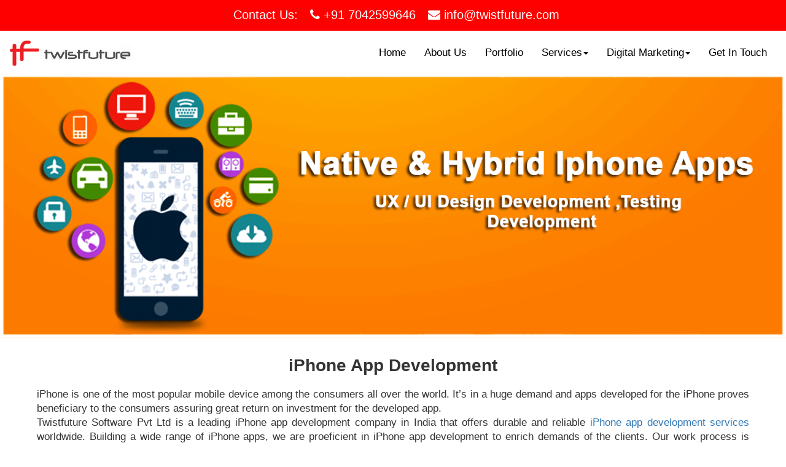

--- FILE ---
content_type: text/html; charset=UTF-8
request_url: https://twistfuture.com/iphone-application-development.php
body_size: 19683
content:
<!DOCTYPE html>
<html lang="en">
<head>
    <meta charset="UTF-8">
    <link rel="icon" type="image/png" href="img/favicon.png" />    
    <meta http-equiv="Content-Type" content="text/html; charset=utf-8">
    <meta name="viewport" content="width=device-width, initial-scale=1, minimum-scale=1, maximum-scale=1" />
    <meta http-equiv="Cache-control" content="public" max-age=86400>
    <title>iOS App Development Company Delhi, India | iPhone
    </title>
    <meta name="description" content="We are an end-to-end iOS app development company in India, serving since 2012, and have built high-performing apps for iPhone and Mac devices."/>
    <meta name="keywords" content="iPhone app development, iOS app development company, iPhone app developers, iPhone app development services, iphone app development for small business, iPad app development, iPad application development India, iPad app developers"/>
    <meta name="language" content="EN">
    <meta name="copyright" content="info@twistfuture.com">
    <link rel="canonical" href="https://www.twistfuture.com/iphone-application-development.php"/>
    <meta name="robots" content="index, follow">
    <meta name="GOOGLEBOT" content="INDEX, FOLLOW">
    <meta name="revisit-after" content="7 days">
    <meta itemprop="name" content="Twistfuture Software India">
    <meta itemprop="email" content="info@twistfuture.com">
    <span itemprop="address" itemscope itemtype="http://schema.org/PostalAddress">
      <meta itemprop="streetAddress" content="C-71A, Left Side Basement">
      <meta itemprop="addressLocality" content="Main Shivalik Road, Malviya Nagar">
      <meta itemprop="addressRegion" content="New Delhi">
      <meta itemprop="addressCountry" content="India">
      <meta itemprop="postalCode" content="110017">
    </span>
        <meta charset="UTF-8">
        <meta name="viewport" content="width=device-width, initial-scale=1.0">
        <meta name="google-site-verification" content="TH0aEvZuRsec2Xi1aTuIFj9cJtoWCxD2gSAGEYnHl-c" />

<!-- Global site tag (gtag.js) - Google Analytics -->
<script async src="https://www.googletagmanager.com/gtag/js?id=UA-58178336-1"></script>
<script>
  window.dataLayer = window.dataLayer || [];
  function gtag(){dataLayer.push(arguments);}
  gtag('js', new Date());

  gtag('config', 'UA-58178336-1');
</script>

<!-- Google tag (gtag.js) -->
<script async src="https://www.googletagmanager.com/gtag/js?id=G-180WBES8PY"></script>
<script>
  window.dataLayer = window.dataLayer || [];
  function gtag(){dataLayer.push(arguments);}
  gtag('js', new Date());

  gtag('config', 'G-180WBES8PY');
</script>

    <link rel="stylesheet" href="css/style.css">
    <link rel="stylesheet" href="css/game-page.css">
    <link rel="stylesheet" href="https://cdnjs.cloudflare.com/ajax/libs/font-awesome/4.7.0/css/font-awesome.min.css">
    <link rel="stylesheet" href="https://maxcdn.bootstrapcdn.com/bootstrap/3.3.7/css/bootstrap.min.css">
  <script src="https://ajax.googleapis.com/ajax/libs/jquery/3.3.1/jquery.min.js"></script>
  <script src="https://maxcdn.bootstrapcdn.com/bootstrap/3.3.7/js/bootstrap.min.js"></script>
    <style>
        #slidebar_container{
            padding-right: 0px;
            padding-left: 0px;
        }
        .my-panel{
            padding: 10px 60px 30px 60px;
        }
        .grey-panel{
            background-color: lightgray;
        }
        .game-feature-row{
            width: 80%;
            margin: auto;
        }
        .offer_heading {
            text-align: center;
            font-size: 1.4em; 
        }
        @media screen and (max-width: 479px) {
            .game-feature-row{
                width: 100%;
            }
            .more-game-img{
                width: 90px;height: 70px;border-radius: 10px;
            }
            .more-game-name{
                width: 100%;text-align: center;font-size: 1em;
            }
            .offer_heading {
                text-align: center;
                font-size: 1.3em; 
            }
        }
    </style>
    
    
    <!-- Google Tag Manager -->
<script>(function(w,d,s,l,i){w[l]=w[l]||[];w[l].push({'gtm.start':
new Date().getTime(),event:'gtm.js'});var f=d.getElementsByTagName(s)[0],
j=d.createElement(s),dl=l!='dataLayer'?'&l='+l:'';j.async=true;j.src=
'https://www.googletagmanager.com/gtm.js?id='+i+dl;f.parentNode.insertBefore(j,f);
})(window,document,'script','dataLayer','GTM-PM2G58JT');</script>
<!-- End Google Tag Manager -->
</head>
<body>
    <!-- Google Tag Manager (noscript) -->
<noscript><iframe src="https://www.googletagmanager.com/ns.html?id=GTM-PM2G58JT"
height="0" width="0" style="display:none;visibility:hidden"></iframe></noscript>
<!-- End Google Tag Manager (noscript) -->
    <style>
 .frs{
        color: white;
        font-size: 20px;
        width: 570px;
        padding: 10px 5px 5px 5px;
        min-height: 50px;
        position:relative;
    }
     .info_tab{
        float: left;
        margin-left: 20px;
        height: 20px;

    }
    
    .drs{
        background:red;width:100%; overflow: hidden;
    }
   
    .navbar {
        position: relative;
        min-height: 70px;
        margin-bottom: 0px;
        border: 1px solid transparent;
    }
    .navbar-inverse {
        background-color: #2b2c2b;
    }
    .navbar-nav>li>a {
        padding-top: 15px;
        padding-bottom: 15px;
        color: black;
        font-size: 1.2em;
        font-weight: 500;
    }
    .navbar-toggle .icon-bar {
        background-color: black;
    }
    .navbar-toggle {
        margin-top: 18px;
    }
    
     @media (min-width: 768px){
        .navbar {
             border-radius: 0px; 
        }
        .navbar-right {
            margin-top: 10px;
        }
    }
    
      @media (max-width: 570px){
        .info_tab{
            float: left;
            margin-left: 0px;
            width:100%;
            padding:0px 0px 30px 0px;
        }
        .drs{
            height:100px;
        }
        .frs{
            width: 100%;
            min-height: 120px;
            padding: 5px 5px 15px 5px;
         
        }
          
      }
    
   
    
   
    
</style>
   <div class="drs">
       
        <center>
            <div class="frs">
               
               <center> <div class="info_tab">Contact Us:</div>
                <div class="info_tab"><i class="fa fa-phone" aria-hidden="true"></i>&nbsp;+91 7042599646</div>
                <div class="info_tab"><i class="fa fa-envelope" aria-hidden="true"></i>&nbsp;info@twistfuture.com</div>
              </center>
            </div>
         </center>
      
    </div>
<nav class="navbar ">
    <div class="container-fluid">
        <div class="navbar-header">
            <button type="button" class="navbar-toggle" data-toggle="collapse" data-target="#myNavbar">
                <span class="icon-bar"></span>
                <span class="icon-bar"></span>
                <span class="icon-bar"></span>                        
            </button>
            <a class="navbar-brand" href="https://www.twistfuture.com/"><img src="img/logo.png" alt="New york" class="client_img" style="width: 200px;height: 41px;"></a>
        </div>
        <div class="collapse navbar-collapse" id="myNavbar">
            <ul class="nav navbar-nav navbar-right">
                <li class="active"><a href="https://www.twistfuture.com/" >Home</a></li>
                <li><a href="about-us.php">About Us</a></li>
                <li><a href="products.php">Portfolio</a></li>
                <li class="dropdown">
                    <a class="dropdown-toggle" data-toggle="dropdown" href="#">Services<span class="caret"></span></a>
                    <ul class="dropdown-menu">
                         <li><a href="mobile-game-development.php">Mobile Game Development</a></li>
                        <li><a href="iphone-application-development.php">iPhone App Development</a></li>
                       
                        <li><a href="mobile-app-development.php">Mobile App Development</a></li>
                        <li><a href="android-application-development.php">Android App Development</a></li>
                    </ul>
                </li>
                <li class="dropdown">
                    <a class="dropdown-toggle" data-toggle="dropdown" href="#">Digital Marketing<span class="caret"></span></a>
                    <ul class="dropdown-menu">
                        <li><a href="seo-company-india.php">Search Engine Optimization</a></li>
                        <li><a href="smo-company-india.php">Social Media Optimization</a></li>
                        <li><a href="ppc-company-india.php">Pay Per Click</a></li>
                    </ul>
                </li>
              
                <li><a href="#contactForm">Get In Touch</a></li>
            </ul>
        </div>
    </div>
</nav>    <div class="container-fluid" id="slidebar_container">
        <div id="" class="carousel slide" data-ride="carousel">
            <div class="carousel-inner">
                <div class="item active">
                    <img src="img/banner/iphone_banner.png" alt="Banner" class="game-page-banner">
                </div>
            </div>
        </div>
    </div>

    <div class="container-fluid my-panel ">
        <div class="row">
            <div class="col-sm-12">
                <h1 class="heading_1">iPhone App Development</h1>
                <p class="peragraph_1">
                    iPhone is one of the most popular mobile device among the consumers all over the world.
                    It’s in a huge demand and apps developed for the iPhone proves beneficiary to the
                    consumers assuring great return on investment for the developed app.
                    <br>
                    Twistfuture Software Pvt Ltd is a leading iPhone app development company in India that
                    offers durable and reliable <a href="iphone-application-development.php">iPhone app development services</a> worldwide. Building a wide
                    range of iPhone apps, we are proeficient in iPhone app development to enrich demands of
                    the clients. Our work process is quality oriented that assures you best return on your
                    investment and outstanding outcome for your iPhone app idea.
                </p>
            </div>
        </div>
        <div class="row">
            <div class="col-sm-12">
                <h1 class="heading_1">Have an App Idea ?</h1>
                <p class="peragraph_1">
                    Let us know your concept and we will assist you to convert it into application.
                    Our team iPhone app developers experts in will put your idea into real app to meet
                    your business objectives. Do you have a idea in your mind? Feel free to share your
                    idea and get your app developed. Get instant Quote.Rated 4.9 out of 5.0 for mobile
                    application development by 100+ clients on over 400 projects.
                </p>
            </div>
        </div>
    </div>
    
<div style="
    
    position: relative;
    display: block;
    
    background-color: #003d69;
    padding: 10px;
    color:white;
    ">
    <div class="container" id="contactForm">
         <div class="col-sm-4">
            <h4>CONTACT INFORMATION</h4>
            <br>
            <div style="margin-bottom:20px;">
                <h5><U>Office:-</U></h5>
                <p>C-71A, Block C, Left Side Basement, Basant Kaur Marg Malviya Nagar, New Delhi - 110017</p>
            </div>
            <div style="margin-bottom:20px;">
                <h5><U>Mobile & Email :-</U></h5>
                <p>+91 7042599646<br>Info@twistfuture.com</p>
            </div>
            <div style="margin-bottom:20px;">
                <h5><U>Website:-</U></h5>
                <p>www.twistfurure.com</p>
            </div>
            <div style="margin-bottom:20px;">
                <h5><U>More Game Links</U></h5>
                <p><a href="game-product-detail.php?product=rummy33445" style="color : #fff;">Rummy Game Development</a><br>
                <a href="game-product-detail.php?product=teenpatti33445" style="color : #fff;">Teen Patti Development</a><br>
                <a href="game-product-detail.php?product=ludo33445" style="color : #fff;">Ludo Game Development</a><br>
                <a href="game-product-detail.php?product=carrom33445" style="color : #fff;">Carrom Game Development</a><br>
                <a href="game-product-detail.php?product=pool33445" style="color : #fff;">8 Ball Pool Development</a><br>
                <a href="game-product-detail.php?product=roullete33445" style="color : #fff;">Roullete Game Development</a><br>
                <a href="seo-company-india.php" style="color : #fff;">Search Engine Optimization</a><br>
                <a href="ppc-company-india.php" style="color : #fff;">Pay Per Click</a><br>
                <a href="smo-company-india.php" style="color : #fff;">Social Media optimization</a><br>
                <a href="#" style="color : #fff;">Website Development</a><br>
                <a href="privacy-and-policy.php" style="color : #fff;">Privacy Policy</a><br>
                </p>
            </div>
            <div style="margin-bottom:20px;">
                <h5><U>Follow us on:-</U></h5>
                
                        <span class="fa-stack fa-lg"> <a href="https://twitter.com/twistfutureapps">
                            <i class="fa fa-circle fa-stack-2x" style="color:white"> </i>
                            <i class="fa fa-twitter fa-stack-1x"></i>
                              </a>
                        </span>
                       
                        <span class="fa-stack fa-lg">
                            <a href="https://www.facebook.com/twistfutureapps">
                           <i class="fa fa-circle fa-stack-2x" style="color:white"> </i>
                            <i class="fa fa-facebook fa-stack-1x"></i></a>
                        </span>
                        <span class="fa-stack fa-lg">
                            <a href="https://www.linkedin.com/company/twistfuture-software-pvt-ltd/">
                            <i class="fa fa-circle fa-stack-2x" style="color:white"> </i>
                            <i class="fa fa-linkedin fa-stack-1x"></i></a>
                        </span>
                        <span class="fa-stack fa-lg">
                            <a href="https://in.pinterest.com/twistfuture/">
                           <i class="fa fa-circle fa-stack-2x" style="color:white"> </i>
                            <i class="fa fa-pinterest fa-stack-1x"></i></a>
                        </span>
                        <span class="fa-stack fa-lg">
                            <a href="https://plus.google.com/+TwistfutureSoftwareMobileAppDevelopmentCompany">
                           <i class="fa fa-circle fa-stack-2x" style="color:white"> </i>
                            <i class="fa fa-google-plus fa-stack-1x"></i></a>
                        </span>
                  
            </div>
            
        </div>
        <div class="col-sm-4">
            
            <div style="width:300px;height:300px;margin-top:60px;">
                <iframe class="google-map" style="width:100%;height:100%;" frameborder="1" scrolling="no" marginheight="0" marginwidth="0" src="https://www.google.com/maps/embed?pb=!1m14!1m8!1m3!1d3505.093223859432!2d77.2104202331326!3d28.53691751674546!3m2!1i1024!2i768!4f13.1!3m3!1m2!1s0x390ce21bf4d99b5b%3A0x43023947299f4a2d!2sTwistfuture+Software+Pvt.+Ltd.!5e0!3m2!1sen!2sin!4v1418697561586&amp;wmode=transparent">
                </iframe>  
            </div>
            
        </div>
        <div class="col-sm-4">
            <h4>SEND US A MESSAGE/QUERIES</h4>
            <br>
           <form id="contact_us_form" action="">
                <input type="hidden" name="TAG" value="contact_us">
                <input type="hidden" name="url" value="" class="url">
               
                <div class="input-group margin-bottom-sm" style="margin-top: 10px;">
                    <span class="input-group-addon"><i class="fa fa-user-o fa-fw"></i></span>
                    <input class="form-control" type="text" placeholder="Name" style="padding: 20px;" name="name" id="name" required>
                </div>
                <div class="input-group margin-bottom-sm" style="margin-top: 10px;">
                    <span class="input-group-addon"><i class="fa fa-envelope-o fa-fw"></i></span>
                    <input class="form-control" type="email" placeholder="Email" style="padding: 20px;" name="email" id="email" required>
                </div>
                <div class="input-group margin-bottom-sm" style="margin-top: 10px;">
                    <span class="input-group-addon"><i class="fa fa-mobile fa-fw"></i></span>
                    <input class="form-control" type="phone" placeholder="Mobile" style="padding: 20px;" name="mobile" id="mobile" required>
                </div>
                <div class="input-group" style="margin-top: 10px;">
                    <span class="input-group-addon"><i class="fa fa-commenting-o fa-lg"></i></span>
                    <textarea class="form-control" type="text" placeholder="Message" style="padding: 20px;height:160px;" name="content" id="content" required></textarea>
                </div>
                <div class="input-group" style="margin-top: 10px;">
                    <a class="btn btn-info" onclick="inquiry()">
                        <i class="fa fa-send-o fa-lg"></i> Send Message
                    </a>
                </div>
            </form>    
            
        </div>
        <center><div style="margin-top: 20px;">Copyright © 2008, Twistfuture Software Pvt. Ltd. All Rights Reserved</div></center>
    </div>
</div>

<form id="thankyouForm" method="post" action="thankyou.php">
    <input type="hidden" name="url" value="" class="url"/>
</form>

<script>
$(document).ready(function () {
    $('input[class=url]').val(window.location.href);
});
    function inquiry(){
        var data = $('#contact_us_form').serialize();
        $.ajax({
            type:'POST', // define the type of HTTP verb we want to use (POST for our form)
            url:'inquiryScript.php', // the url where we want to POST
            data: data,
        }).done(function(data) {
            if(data == 1){
                document.getElementById('thankyouForm').submit();
                // window.location.replace("http://twistfuture.com/thankyou.html");
            }else{
                alert(data); 
            }
            // document.getElementById('name').value = "";
            // document.getElementById('email').value = "";
            // document.getElementById('mobile').value = "";
            // document.getElementById('content').value = "";
//            location.reload();
        });
    }
</script>
 <link rel="stylesheet" href="https://cdnjs.cloudflare.com/ajax/libs/font-awesome/4.7.0/css/font-awesome.min.css">
<style>
    #contactForm a:hover{
        color:rgb(250, 141, 30) !important;
        text-decoration: none;
    }
    #requestquote a:hover{
       text-decoration: none; 
    }
    
</style>
</body>


</html>


--- FILE ---
content_type: text/css
request_url: https://twistfuture.com/css/style.css
body_size: 1718
content:
body{
    margin: 0;
    padding: 0;
}
.heading_1{
    font-size: 2em;
    text-align: center;
    font-weight: bold;
    margin-bottom: 20px;
}
.heading-panel{
    padding: 20px 60px 20px 60px;
    margin: 0 0 10px 0;
    color: grey;
}
.peragraph_1{
    font-size: 1.2em;
    text-align: justify;
}
.peragraph_text_center{
    font-size: 1.2em;
    text-align: center;
    width: 100%;
}
.offer_box{
    width: 90%;
    margin: auto;
    overflow: hidden;
}
.offer_img_box{
   width: 70%;
    margin: auto;
}
.offer_img{
    width: 180px;height: 180px;
}
.offer_heading_box{
    width: 100%;
}
.offer_heading{
    text-align: center;
    font-size: 1.7em;
    font-weight: bold;
}
.offer_peragraph{
    font-size: 1em;
    text-align: center;
}
.testimonial_box{
    width: 100%;
    margin: auto;
    overflow: hidden;
}
.testimonial_peragraph{
    font-size: 1.1em;
    text-align: justify;
}
.testimonial_writer{
    font-size: 1em;
    font-weight: bold;
    text-align: left;
    margin-top: -7px;
}
.social_img{
    width: 100%;height: 80px;
}



@media screen and (max-width: 479px) {
    .offer_img_box{
        width: 60%;
        margin: auto;
     }
     .offer_box{
        width: 90%;
        margin: auto;
        overflow: hidden;
        margin-bottom: 30px;
    }
    .offer_img{
        width: 130px;height: 130px;
    }
    .heading_1{
        font-size: 1.2em;
        text-align: center;
        font-weight: bold;
        margin-bottom: 20px;
    }
/*    .row{
        margin-right: 0px; 
        margin-left: 0px; 
    }*/
}
      .seo{
    width:50%;
        overflow-y: auto;
         float: left; 
}
@media (max-width:800px) {
    .seo{
        width: 100%;
    }
    
}  
        
        

--- FILE ---
content_type: text/css
request_url: https://twistfuture.com/css/game-page.css
body_size: 1170
content:
.game-page-banner{
    width:100%;height: 90%;
}
.game_box{
    min-height: 50px;
    max-height: 300px;
    overflow: hidden;
    padding-right: 0;
    padding-left: 0;
}
.inner_game_box{
    width: 100%;
    padding: 5px;
}
.game_img_div{
    width: 100%;height: 100%;padding-bottom: 3px;
}
.game_img{
    width: 100%;
    height: 220px;
}
.game_text_div{
    width: 100%;
    background-color: #3d7cfb;
    height: 35px;
    text-align: center;
    color: white;
    font-size: 20px;
    padding-top: 1%;
}
.more-game-container{
    padding-left: 0px;padding-right: 0px;
}
.more-game-div{
    width: 80%;background-color: yellow;margin: auto;
}
.more-game-ul{
    list-style-type: none;padding: 0;
}
.more-game-li{
    width: 33.33%;overflow: hidden;float: left;padding: 8px;
}
.more-game-img{
    width: 100%;height: 200px;border-radius: 15px;
}
.more-game-name{
    width: 100%;text-align: center;font-size: 1.5em;
}
@media screen and (max-width: 479px) {
    .more-game-img{
        width: 88px;
        height: 70px;
        border-radius: 10px;
    }
    .more-game-name {
        width: 100%;
        text-align: center;
        font-size: 1.1em;
    }
}






